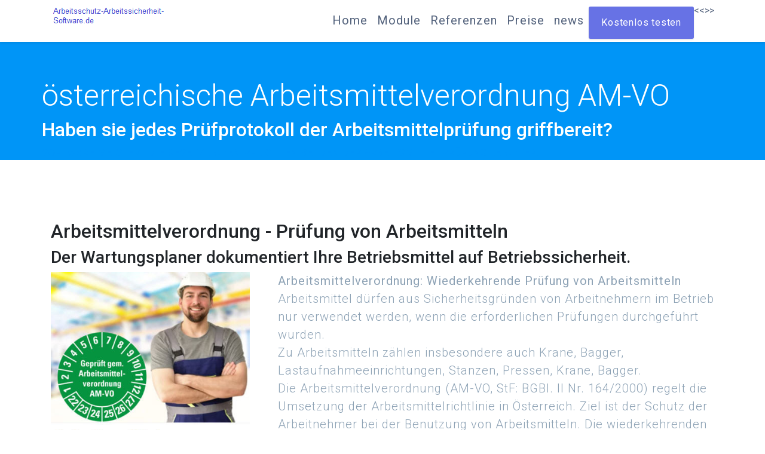

--- FILE ---
content_type: text/html
request_url: https://www.arbeitsschutz-arbeitssicherheit-software.de/news/arbeitsmittelverordnung.html
body_size: 7933
content:
<!doctype html>



<!DOCTYPE html>
<html xmlns="http://www.w3.org/1999/xhtml" xml:lang="de" lang="de">
<head>



<title>Arbeitsmittelprüfung laut Arbeitsmittelverordnung, AM-VO</title>

<!-- META-Tags -->
<meta name="TITLE" 				 content="Arbeitsmittelprüfung laut Arbeitsmittelverordnung, AM-VO" />
<meta name="verify-v1" 			 content="ilnHpA2xRr5+DuSx69KKpb8fKaqQZ6sSu9KcQEpXb38=" />
<meta name="google-site-verification" content="VpAkjReXIyuUt7haeWtElVb98QjmYVoU126H-k0D7GQ" />
<meta name="Author" 			 content="HOPPE Unternehmensberatung, Heusenstamm Arbeitsmittelverordnung" />
<meta name="author-corporate" 	 content="HOPPE Unternehmensberatung, Heusenstamm Arbeitsmittelverordnung" />
<meta name="Publisher" 			 content="HOPPE Unternehmensberatung, Heusenstamm Arbeitsmittelverordnung" />
<meta name="Copyright" 			 content="HOPPE Unternehmensberatung" />
<meta name="page-topic"			 content="Arbeitsmittelprüfung laut Arbeitsmittelverordnung, AM-VO" />
<meta NAME="page-type"           content="Typ ist HTML">
<meta name="identifier-url" 	 content="https://www.Arbeitsschutz-Arbeitssicherheit-Software.de" />
<meta name="city" 				 content="Heusenstamm" />
<meta name="country" 			 content="Germany" />
<meta name="geo.country"		 content="DE" />
<meta name="state" 				 content="Hessen" />
<meta name="zipcode" 			 content="63150" />
<meta name="geo.region" 		 content="DE-HE" />
<meta name="geo.placename" 		 content="Seligenstädter Grund 8, 63150 Heusenstamm, Deutschland" />
<meta name="geo.position" 		 content="50.1077;8.665877" />
<meta name="ICBM" 				 content="50.1077,8.665877"  />
<meta name="robots" 			 content="ALL,INDEX,FOLLOW" />
<meta name="content-language" 	 content="de,en,at,ch" />
<meta name="coverage" 			 content="worldwide" />
<meta http-equiv="pragma" 		 content="NO-CACHE" />
<meta http-equiv="cache-control" content="NO-CACHE" />
<meta http-equiv="content-type"  content="text/html; charset=iso-8859-1" />
<meta name="reply-to"  			 content="info@Wartungsplaner.de" />
<meta name="Language" 			 content="de" />
<meta name="Audience" 			 content="Arbeitsmittelverordnung" />
<meta name="ABSTRACT" 			 content="Arbeitsmittelverordnung" />
<meta name="Revisit-after" 		 content="4 days" />
<meta name="Robots" 			 content="INDEX,FOLLOW" />
<meta name="viewport" 			 content="width=device-width, initial-scale=1, minimum-scale=1.0, maximum-scale=1.0" />

	
<meta name="description" 		 content="Arbeitsmittelverordnung (AM-VO, StF: BGBl. II Nr. 164/2000) &#10004;Arbeitsmittelprüfung  AM-VO"/>
<meta name="keywords" 			 content="Arbeitsmittelverordnung, AM-VO, Arbeitsmittelprüfung, Prüfung, Leiter, Tritte, Krane, Rregale Schenkel,Hebebühne"/>
<meta name="date" 				 content="2026-02-01" />

 
<!-- og open graph Facebook  + Twitter -->
<meta property="og:title"             content="Arbeitsmittelprüfung laut Arbeitsmittelverordnung, AM-VO" />
<meta property="og:description"       content="Arbeitsmittelverordnung (AM-VO, StF: BGBl. II Nr. 164/2000) &#10004;Arbeitsmittelprüfung  AM-VO" />
<meta property="og:url"               content="https://www.Arbeitsschutz-Arbeitssicherheit-Software.de/news/arbeitsmittelverordnung.html" />
<meta property="og:locale"            content="de_DE"/>
<meta property="og:image"             content="https://www.Arbeitsschutz-Arbeitssicherheit-Software.de/images/news-arbeitsmittelverordnung.jpg" />
<meta property="og:type"              content="article" />
<meta property="og:article:publisher" content="https://www.Arbeitsschutz-Arbeitssicherheit-Software.de"/>
<meta property="og:published_time"    content="2026-02-01"/>
<meta property="og:author"            content="HOPPE Unternehmensberatung"/>
<meta property="og:site_name"         content="2026-02-01T11:14:34+00:00"/>


 

<!-- CSS -->
<link rel="stylesheet" href="../css/style.css" type="text/css" />
<link rel="stylesheet" href="https://stackpath.bootstrapcdn.com/bootstrap/4.1.1/css/bootstrap.min.css" integrity="sha384-WskhaSGFgHYWDcbwN70/dfYBj47jz9qbsMId/iRN3ewGhXQFZCSftd1LZCfmhktB" crossorigin="anonymous">
<!-- Ionic icons -->
<link href="https://unpkg.com/ionicons@4.2.0/dist/css/ionicons.min.css" rel="stylesheet">
<!-- Google Fonts -->
<link href="https://fonts.googleapis.com/css?family=Roboto:300,400,500,700,900" rel="stylesheet">
<link rel="canonical"   href="https://www.Arbeitsschutz-Arbeitssicherheit-Software.de/news/arbeitsmittelverordnung.html" />



<!--Google Analytics-->
<script async src="https://www.googletagmanager.com/gtag/js?id=UA-1987691-13"></script>
<script>
  window.dataLayer = window.dataLayer || [];
  function gtag(){dataLayer.push(arguments);}
  gtag('js', new Date());

  gtag('config', 'UA-1987691-13');
</script>


<!-- Clarity tracking code for https://www.arbeitsschutz-arbeitssicherheit-software.de/ -->
<script>
    (function(c,l,a,r,i,t,y){
        c[a]=c[a]||function(){(c[a].q=c[a].q||[]).push(arguments)};
        t=l.createElement(r);t.async=1;t.src="https://www.clarity.ms/tag/"+i+"?ref=bwt";
        y=l.getElementsByTagName(r)[0];y.parentNode.insertBefore(t,y);
    })(window, document, "clarity", "script", "95i0jdoaxb");
</script>

</head>
<body>



<!-- N A V B A R -->
<nav class="navbar navbar-default navbar-expand-lg fixed-top custom-navbar">
    <button class="navbar-toggler" type="button" data-toggle="collapse" data-target="#navbarNavDropdown" aria-controls="navbarNavDropdown" aria-expanded="false" aria-label="Toggle navigation">
      <span class="icon ion-md-menu"></span>
    </button>
    <img src="../images/logo.png" class="img-fluid nav-logo-mobile" alt="Arbeitsschutz Arbeitssicherheit Software Logo" width="200" height="35">
    <div class="collapse navbar-collapse" id="navbarNavDropdown">
      <div class="container">
      	<img src="../images/logo.png" class="img-fluid nav-logo-desktop" alt="Arbeitsschutz Arbeitssicherheit Software Logo" width="200" height="35">
        <ul class="navbar-nav ml-auto nav-right" data-easing="easeInOutExpo" data-speed="1250" data-offset="65">
          <li class="nav-item nav-custom-link">
            <a class="nav-link" href="../index.html">Home <i class="icon ion-ios-arrow-forward icon-mobile"></i></a>
          </li>
          <li class="nav-item nav-custom-link">
            <a class="nav-link" href="../index.html#marketing">Module <i class="icon ion-ios-arrow-forward icon-mobile"></i></a>
          </li>
          <li class="nav-item nav-custom-link">
            <a class="nav-link" href="../index.html#testimonials">Referenzen <i class="icon ion-ios-arrow-forward icon-mobile"></i></a>
          </li>
          <li class="nav-item nav-custom-link">
            <a class="nav-link" href="../index.html#pricing">Preise <i class="icon ion-ios-arrow-forward icon-mobile"></i></a>
          </li>
          <li class="nav-item nav-custom-link">
            <a class="nav-link" href="news.html">news <i class="icon ion-ios-arrow-forward icon-mobile"></i></a>
          </li>
  		  
          <li class="nav-item nav-custom-link btn btn-demo-small">
            <a class="nav-link" href="https://www.Wartungsplaner.de/Kontakt.html">Kostenlos testen <i class="icon ion-ios-arrow-forward icon-mobile"></i></a>
          </li>
  
  
 		  <li><a title="Software erleichert die Arbeitsmittelprüfung" href="arbeitsmittelpruefung.html" alt="zuvor"> << </a></li>
<li><a title="Software zur Arbeitsmittelverwaltung" href="arbeitsmittelverwaltung.html"  alt="weiter"> >> </a></li>
          
             	  

        </ul>
      </div>
    </div>
</nav>
<!-- E N D  N A V B A R -->
  




<!-- TOP -->
<section id="top">
    <div class="container">
      <div class="row">
          <h1>österreichische Arbeitsmittelverordnung AM-VO</h1>
          <h2>Haben sie jedes Prüfprotokoll der Arbeitsmittelprüfung griffbereit?</h2>
		  <span>Software meistert  
die gesetzlichen Pflichten bei den der Arbeitsmittelprüfung leichter.</span>
	  </div>
     </div>
</section>
<!-- END  TOP -->




<section id="marketing">
    <div class="container">
  	  <h2>Arbeitsmittelverordnung -  Prüfung von Arbeitsmitteln</h2>
      <h3>Der Wartungsplaner dokumentiert Ihre Betriebsmittel auf Betriebssicherheit.</h3>
      <div class="row">
	    <div class="col-md-4">
 			<p><a href="https://www.Wartungsplaner.de/Bestellen-Wartungsplaner-Instandhaltungssoftware.htm" 
   	      	      title="Arbeitsmittelprüfung laut Arbeitsmittelverordnung, AM-VO Arbeitsmittelverordnung, AM-VO, Arbeitsmittelprüfung, Prüfung, Leiter, Tritte, Krane, Rregale Schenkel,Hebebühne" >
   	   		      <img class="imagezoom" src="../images/news-arbeitsmittelverordnung.jpg" 
   	   	 	       loading="lazy"
   	   	 	       alt="Arbeitsmittelprüfung laut Arbeitsmittelverordnung, AM-VO Arbeitsmittelverordnung, AM-VO, Arbeitsmittelprüfung, Prüfung, Leiter, Tritte, Krane, Rregale Schenkel,Hebebühne" 
   	   	 	       title="Wartungsplaner Arbeitsmittelprüfung laut Arbeitsmittelverordnung, AM-VO österreichische Arbeitsmittelverordnung AM-VO Haben sie jedes Prüfprotokoll der Arbeitsmittelprüfung griffbereit?"
   	   	 	       width="95%" />
   	   	 	    </a>
			</p>
		</div>
        
         <div class="col-md-8">
          <div>
            <p><STRONG>Arbeitsmittelverordnung: Wiederkehrende Prüfung von Arbeitsmitteln</STRONG>
Arbeitsmittel dürfen aus Sicherheitsgründen von Arbeitnehmern im Betrieb nur verwendet werden, wenn die erforderlichen Prüfungen durchgeführt wurden.<BR>
Zu Arbeitsmitteln zählen insbesondere auch Krane, Bagger, Lastaufnahmeeinrichtungen, Stanzen, Pressen, Krane, Bagger.<BR>
Die Arbeitsmittelverordnung (AM-VO, StF: BGBl. II Nr. 164/2000) regelt die Umsetzung der Arbeitsmittelrichtlinie in Österreich. Ziel ist der Schutz der Arbeitnehmer bei der Benutzung von Arbeitsmitteln.
Die wiederkehrenden Prüfungen sind nur durch bestimmte ausgebildete Personen durchzuführen.<BR>
<BR>
<STRONG>Arbeitsmittel und Prüfpflichten im Sine der Arbeitsmittelverordnung</STRONG><BR>
Als Arbeitsmittel gelten alle Maschinen, Apparate, Werkzeuge, Geräte und Anlagen, die zur Benutzung durch Arbeitnehmer vorgesehen sind. <BR>
<BR>
<STRONG>Einfache Durchführung von Arbeitsmittelprüfungen</STRONG><BR>
Einfache Durchführung von Arbeitsmittelprüfungen mithilfe von Prüfberichten, Checklisten sowie Aufgabenzuweisung an zuständige Mitarbeiter.
So bringen Sie schnell und effektiv Ordnung in die Arbeitsmittelverwaltung. 
Der Wartungsplaner bietet ein Prüffristenmanagement und Dokumentation mit Arbeitsmittel gemäß der Arbeitsmittelverordnung.<BR>
<BR>
<STRONG>Die wichtigsten Features vom Wartungsplaner auf einen Blick:</STRONG><BR>
<UL>
<LI>Vollständige Erfassung aller prüfpflichtigen Betriebsmittel</LI>
<LI>Erstaufnahme aller relevanten Stammdaten der Arbeitsmittel</LI>
<LI>Hinterlegung der Prüffristen und Prüfintervallen</LI>
<LI>Organisieren von Arbeitsmittelprüfungen</LI>
<LI>Dashboard: Terminübersicht über alle Prüftermine</LI>
<LI>Dokumentation der Prüfergebnisse und Protokolle</LI>
<LI>Aufgabenzuweisung an die entsprechenden Mitarbeiter mit dem EMail-Center (eMail Schnittstelle)</LI>
</UL>
</p><p></p>
            <p>
             <a href="https://www.wartungsplaner.de/Kontakt.html" Title="Wartungsplaner jetzt kostenlos testen" class="btn btn-regular">kostenlos testen</a> 
             <a href="https://www.Wartungsplaner.de/Download-Wartungsplaner.htm" title="Download Arbeitsschutz Arbeitssicherheit Software" class="btn btn-regular">Download</a>
             <a href="../index.html#pricing" title="Preise Arbeitsschutz Arbeitssicherheit Software" class="btn btn-regular">Preise</a>

            </p>
    		<BR>
    		
	      </div>
        </div>       
 
		<!-- BoxGrau -->
		<BR>
		<article>
 		  <div id="BoxGrau">
			<p><font color="#FFFFFF"><STRONG>Arbeitssicherheit laut der österreichischen Arbeitsmittelverordnung</STRONG><BR>
Der Wartungsplaner dokumentiert Ihre Betriebsmittel auf Betriebssicherheit.<BR>
Gemäß der österreichische Arbeitsmittelverordnung (BGBl. II Nr. 164/2000) dürfen Arbeitgeber Ihren Arbeitnehmer nur solche Arbeitsmittel zur Verfügung stellen, die hinsichtlich Konstruktion, Bau und weiterer Schutzmaßnahmen den für sie geltenden Rechtsvorschriften über Sicherheits- und Gesundheitsschutzanforderungen entsprechen. <BR>
Neben einer umfassenden Information und entsprechender Unterweisung der Arbeitnehmer und Arbeitnehmerinnen erfordert das die Einhaltung der gesetzlichen Prüfpflichten.<BR>
<BR>
Wir bieten die Umsetzung und Realisierung eines Systems zu Arbeitsmittelprüfungen in Ihrem Unternehmen<BR>
Die Bedienung und Pflege sind kinderleicht und sie kann deswegen nach kurzer Einweisung von unterschiedlichen Mitarbeitern vollzogen werden.<BR></font></p>
		 </div>
	   </article>
 
      </div>
    </div>
</section>





<!-- TEASERLISTE -->
<section id="testimonials">
    <div  class="container">
      <div>
	    <BR>
<div class="row">
  <div class="col-md-4">
    <DIV style="position:relative;min-height:580px; height:auto; height:580px;box-shadow: 0 4px 8px 0 rgba(0, 0, 0, 0.2), 0 6px 19px 0 rgba(0, 0, 0, 0.19)" >
        <a href="instandhaltungsberatung.html" style="text-decoration: none;"
            title="Instandhaltungsberatung / Maximierung der Verfügbarkeit und der Effizienz von Maschinen"> 
            <img src="../images/news-instandhaltungsberatung.jpg" width="100%"  
            loading="lazy"
            alt="Instandhaltungsberatung zur Optimierung des Anlagenbetriebes. Voraussc"
            style="margin-right:0px; margin-left:0px; margin-top:0px; clear: both; border: 0px solid blue;"/>
       </a>
        <p style="padding-left:10px; padding-top:3px; padding-right:10px; line-height:16pt">
          <font face="Arial" style="font-size: 11pt">
          <STRONG><a href="instandhaltungsberatung.html" 
             style="text-decoration: none; color: black;"
             title="Instandhaltungsberatung / Maximierung der Verfügbarkeit und der Effizienz von Maschinen">	
             Instandhaltungsberater für die Instandhaltungsberatung
             </a>
           </STRONG>
           <br>
           Maximierung der Verfügbarkeit und der Effizienz von Maschinen<BR>Das sind die Ansprüche an eine innovative Instandhaltungsberatun. Wertschöpfungspartner in der Industrie 
           </font>
  	     <DIV style="position:absolute;bottom:0;height:70px;width:100%;padding:10px;">
          <p align="center">
	         <a href="instandhaltungsberatung.html" text-decoration: none; color: black;"
              class="btn btn-regular"   
	           title="Instandhaltungsberatung / Maximierung der Verfügbarkeit und der Effizienz von Maschinen"> 
mehr erfahren
	          </a>
	        </p>  
      </DIV>  
    </DIV>
  </DIV>  
  <div class="col-md-4">
    <DIV style="position:relative;min-height:580px; height:auto; height:580px;box-shadow: 0 4px 8px 0 rgba(0, 0, 0, 0.2), 0 6px 19px 0 rgba(0, 0, 0, 0.19)" >
        <a href="leitern-und-tritte-pruefen.html" style="text-decoration: none;"
            title="Leitern und Tritte prüfen / Jährliche Prüfung Leitern und Tritte"> 
            <img src="../images/news-leiterpruefung.jpg" width="100%"  
            loading="lazy"
            alt="Leitern und Tritte prüfen. Überprüfung von Leitern und Tritten."
            style="margin-right:0px; margin-left:0px; margin-top:0px; clear: both; border: 0px solid blue;"/>
       </a>
        <p style="padding-left:10px; padding-top:3px; padding-right:10px; line-height:16pt">
          <font face="Arial" style="font-size: 11pt">
          <STRONG><a href="leitern-und-tritte-pruefen.html" 
             style="text-decoration: none; color: black;"
             title="Leitern und Tritte prüfen / Jährliche Prüfung Leitern und Tritte">	
             Leitern und Tritte - Regelmäßige Prüfung ist Pflicht!
             </a>
           </STRONG>
           <br>
           Jährliche Prüfung Leitern und Tritte<BR>Arbeiten mit Leitern, Tritten, Treppen und Arbeitsbühnen in Zukunft noch sicherer machen. 
           </font>
  	     <DIV style="position:absolute;bottom:0;height:70px;width:100%;padding:10px;">
          <p align="center">
	         <a href="leitern-und-tritte-pruefen.html" text-decoration: none; color: black;"
              class="btn btn-regular"   
	           title="Leitern und Tritte prüfen / Jährliche Prüfung Leitern und Tritte"> 
mehr erfahren
	          </a>
	        </p>  
      </DIV>  
    </DIV>
  </DIV>  
  <div class="col-md-4">
    <DIV style="position:relative;min-height:580px; height:auto; height:580px;box-shadow: 0 4px 8px 0 rgba(0, 0, 0, 0.2), 0 6px 19px 0 rgba(0, 0, 0, 0.19)" >
        <a href="ueberpruefung-elektrischer-anlagen.html" style="text-decoration: none;"
            title="Überprüfung elektrischer Anlagen / So setzen Sie VDE 701 richtig um"> 
            <img src="../images/news-elektropruefungen.jpg" width="100%"  
            loading="lazy"
            alt="Überprüfung ortsveränderliche elektrische Betriebsmittel .Verlängerung"
            style="margin-right:0px; margin-left:0px; margin-top:0px; clear: both; border: 0px solid blue;"/>
       </a>
        <p style="padding-left:10px; padding-top:3px; padding-right:10px; line-height:16pt">
          <font face="Arial" style="font-size: 11pt">
          <STRONG><a href="ueberpruefung-elektrischer-anlagen.html" 
             style="text-decoration: none; color: black;"
             title="Überprüfung elektrischer Anlagen / So setzen Sie VDE 701 richtig um">	
             Pflicht: Überprüfung elektrischer Betriebsmittel
             </a>
           </STRONG>
           <br>
           So setzen Sie VDE 701 richtig um<BR>Prüfpflicht nach DGUV Vorschrift 3. Überprüfung elektrischer Anlagen 
           </font>
  	     <DIV style="position:absolute;bottom:0;height:70px;width:100%;padding:10px;">
          <p align="center">
	         <a href="ueberpruefung-elektrischer-anlagen.html" text-decoration: none; color: black;"
              class="btn btn-regular"   
	           title="Überprüfung elektrischer Anlagen / So setzen Sie VDE 701 richtig um"> 
mehr erfahren
	          </a>
	        </p>  
      </DIV>  
    </DIV>
  </DIV>  
</DIV>
<BR>
<div class="row">
  <div class="col-md-4">
    <DIV style="position:relative;min-height:580px; height:auto; height:580px;box-shadow: 0 4px 8px 0 rgba(0, 0, 0, 0.2), 0 6px 19px 0 rgba(0, 0, 0, 0.19)" >
        <a href="pruefung-von-tueren.html" style="text-decoration: none;"
            title="Prüfung von Türen / Endlich keine Papierformulare mehr. Dokumentation der Türprüfungen"> 
            <img src="../images/news-pruefung.jpg" width="100%"  
            loading="lazy"
            alt="Prüfung von Türen. Türprüfung nach BetrSichV. Technischen Regeln für A"
            style="margin-right:0px; margin-left:0px; margin-top:0px; clear: both; border: 0px solid blue;"/>
       </a>
        <p style="padding-left:10px; padding-top:3px; padding-right:10px; line-height:16pt">
          <font face="Arial" style="font-size: 11pt">
          <STRONG><a href="pruefung-von-tueren.html" 
             style="text-decoration: none; color: black;"
             title="Prüfung von Türen / Endlich keine Papierformulare mehr. Dokumentation der Türprüfungen">	
             Prüfung von Türen. So wird der Prüftermin leicht
             </a>
           </STRONG>
           <br>
           Endlich keine Papierformulare mehr. Dokumentation der Türprüfungen<BR>Prüfungspflichtige Türen effektiv managen. Die Software erstellt eine Türen-Dokumentation, die jeden Prüfer zufriedenstellt 
           </font>
  	     <DIV style="position:absolute;bottom:0;height:70px;width:100%;padding:10px;">
          <p align="center">
	         <a href="pruefung-von-tueren.html" text-decoration: none; color: black;"
              class="btn btn-regular"   
	           title="Prüfung von Türen / Endlich keine Papierformulare mehr. Dokumentation der Türprüfungen"> 
mehr erfahren
	          </a>
	        </p>  
      </DIV>  
    </DIV>
  </DIV>  

      </div>
    </div>
</section>
<!-- END TEASERLISTE -->







<!-- TEXTBOX -->
<section id="marketing">
    <div class="container">
       <div class="content-box">
           <p><b>Mit dem Wartungsplaner ist die Durchführung der Dokumentation Ihrer <a href="https://www.Wartungsplaner.de/news/gefaehrdungsbeurteilung.html"  Title="Gefährdungsbeurteilung Instrument zur Wahrung der Sicherheit und des Gesundheitsschutzes der Beschäftigten.">Gefährdungsbeurteilung</a> schnell und unkompliziert abgehakt.</b><BR>
Die Beurteilung der Arbeitsbedingungen wird Gefährdungsbeurteilung genannt. 
Nach § 5 Arbeitsschutzgesetz ist die Gefährdungsbeurteilung eines der wichtigsten Instrumente zur Wahrung der Sicherheit und des Gesundheitsschutzes der Beschäftigten.</p>
<p><b>Die professionelle Dokumentation der Wartungen gehört in vielen Branchen zum Tagesgeschäft.</b><BR>
Ganz gleich, ob Unternehmen intern warten lassen oder externe Experten für die Prüfung hinzuziehen,
bei beiden Vorgehensweisen muss die Dokumentation der Inspektion und Wartung strukturiert ablaufen.<BR>
Schnelle und sichere Wartung: Dank eines optimalen Wartungsplaners bleibt der Maschinenpark stets auf dem neuesten Stand.<BR>
<BR>
<b>Der Wartungsplaner schafft ideale Transparenz bei der Wartung und Instandhaltung.</b><BR>
Inspektionen und Wartungen werden dank der Software detailliert erfasst und dokumentiert. 
Prüftermine lassen sich spielend leicht und ohne hohen Zeitaufwand  überwachen.<BR>
Nehmen Sie Kontakt zu uns auf und profitieren Sie mit unseren Lösungen zur Dokumentation von Wartung, Prüfung und Inspektion in Ihrem Unternehmen.<BR>
</p>
<p><b>Behelfsmäßige Insellösungen, Listen und endlose Excel-Tabellen gehören der Vergangenheit an.</b><BR>
Unsere Software enthält alles mit, was Sie benötigen.
Die <a href="https://www.Wartungsplaner.de/details/Arbeitsschutzmanagement-Software.htm" Title="Arbeitsschutzmanagement Software denkt an die Prüftermine. www.Wartungsplaner.de">Arbeitsschutzmanagement Software</a> unterstützt Sie dabei, den Arbeitsschutz in Ihrem Unternehmen zu gewährleisten und damit Ihren gesetzlichen Pflichten nachzukommen.
Überprüfen Sie konsequent die vorliegenden Arbeitsbedingungen und verringern Sie Ihr Haftungsrisiko.
</p>
<p><b>Management der Prüftermine mit einer digitalen Lösung</b><BR>
Die Digitalisierung nimmt Auswirkung auf jede Branche.<BR>
Im Wartungs- und Prüfmanagement werden digitale Verfahren und Lösungen verstärkt zum alltäglichen Begleiter.<BR>
Mobile Erfassungsgeräte und Softwarelösungen kommen verstärkt zum Einsatz und unterstützen nachhaltig.<BR>
<BR>
<b>Die ideale Ergänzung zum HOPPE Wartungsplaner sind die mobilen Lösungen.</b><BR>
Durch die Apps lässt es sich per Smartphone auf Wartungsaufgaben, Wartungsberichte und Prüfprotokolle schnell und flexibel zugreifen.</p>
<p><b>Die lückenlose Dokumentation aller Prüftermine spielt eine große Rolle.</b><BR>
Unsere Kompetenz liegt in der Digitalisierung von Prozessen im Prüffristenmanagement und den zugehörigen Dokumenten.
Eine durchgängige Software sorgt für die Reduzierung papierbehafteter Abläufe, da diese im Vergleich zu digitalen Lösungen aufwändig, träge und teuer sind.<BR>
<BR>
<b>Wer Arbeitsmittel sicher prüfen will, kommt um die Dokumentation der Prüftermine nicht herum.</b><BR>
Hierzu eignet sich eine Software, in der die Prüfberichte, Prüfergebnisse und Prüfprotokolle festgehalten werden.<BR>
Wir unterstützen Sie mit der digitalen <a href="https://www.Wartungsplaner.de" title="Wartungsplaner Software von HOPPE" >Wartungsplaner Software</a>.<BR>
Mit der Anwendung können Sie Prüfungen von Maschinen, Anlagen und Betriebsmitteln organisieren, terminieren und dokumentieren.
So haben Sie jedes Dokument parat, um die Anforderungen in ihrem Betrieb einfach, kostengünstig und problemlos umzusetzen.
</p> 
<p><b>Dokumentieren Sie die regelmäßige Überprüfung der Maßnahmen zum Arbeitsschutz</b><BR>
Betriebe müssen gemäß des Arbeitsschutzgesetzes sowohl den Arbeitsschutz als auch die Arbeitssicherheit im Unternehmen dokumentieren.<BR>
<BR>
<b>Kommen Sie ihren Pflichten gemäß dem Arbeitsschutzgesetz  nach. </b><BR>
Bauen Sie auf unsere Dokumentationssoftware für Ihren Arbeitssicherheit und Ihre Arbeitsschutz. 
</p>



      </div>
    </div>
</section>

<!-- END TEXTBOX-->



<article>
   <p align="center">
    <a href="https://www.wartungsplaner.de/Kontakt.html" Title="Kontakt Formular. Jetzt Software kostenlos testen" class="btn btn-regular">Kontakt Formular</a> 
   </p>  
   <BR> 	 	       
</article>






<!-- C A L L  T O  A C T I O N -->
<section id="call-to-action">
    <div class="container text-center">
      <h2>Arbeitsschutztermine digital organisieren!</h2>
      <div class="title-block">
        <p>Gemeinsam mit Fachkräften für Arbeitssicherheit und Fachleuten aus der Produktion & Industrie wurde die Arbeitsschutz-Arbeitssicherheit-Software und die mobile App für Android und IOS über Jahre hinweg konzipiert.</p>
        <a href="https://www.Wartungsplaner.de" class="btn btn-regular">jetzt loslegen</a>
      </div>
    </div>

   <div class="container text-center">
       <h2>Kategorien</h2>
 		<div id="DetailsScrollbalken" style="border: 1px solid #2A5A7A;">
	   		<ul>
				<li><a title="Alle Infos zum Thema Gefährdungsbeurteilung" href="kategorie-gefaehrdungsbeurteilung.html">Gefährdungsbeurteilung</a></li>
<li><a title="Alle Infos zum Thema Prüfen" href="kategorie-pruefen.html">Prüfen</a></li>
<li><a title="Alle Infos zum Thema Reparatur" href="kategorie-reparatur.html">Reparatur</a></li>
<li><a title="Alle Infos zum Thema Wartung" href="kategorie-wartung.html">Wartung</a></li>
<li><a title="Alle Infos zum Thema Werkstatt" href="kategorie-werkstatt.html">Werkstatt</a></li>

			</ul>
		</div>
	</div>	    
    
</section>
<!-- E N D  C A L L  T O  A C T I O N -->





<!--  F O O T E R  -->
<footer>
    <div class="container">
      <div class="row">
        <div class="col-md-3">
          <h5>Wichtige Links</h5>
          <ul>
            <li><a href="https://www.Hoppe-Net.de"       title="Hoppe Unternehmensberatung Frankurt Heusenstamm" >Hoppe Unternehmensberatung</a></li>
            <li><a href="https://www.Wartungsplaner.de"  title="Wartungsplaner der Hoppe Unternehmensberatung" >Wartungsplaner</a></li>
            <li><a href="https://www.Wartungsplaner.ch"  title="Wartungsmanager Schweiz" >Wartungsmanager Schweiz</a></li>
            <li><a href="https://www.Wartungsplaner.eu"  title="marktführendes Wartungsprogramm in Europa" >Wartungsprogramm Europa</a></li>
            <li><a href="https://www.Prüf-und-Wartungsplaner.de" title="Prüf- und Wartungsplaner direkt Forum Edition"  >Prüf- und Wartungsplaner direk</a></li>
            <li><a href="https://www.Wartungsprogramm.com" title="Wartungsprogramm Software für Wartungen">Wartungsprogramm</a></li>
            <li><a href="https://www.Wartungstermine.de" title="Wartungstermine planen und dokumentieren" >Wartungstermine</a></li>
            <li><a href="https://www.Instandhaltungstermine.de" title="Instandhaltungstermine planen und dokumentieren">Instandhaltungstermine</a></li>
            <li><a href="https://www.Arbeitsschutz-Arbeitssicherheit-Software.de"  title="Arbeitsschutz Arbeitssicherheit Software" >Arbeitsschutz-Arbeitssicherheit-Software</a></li>
            <li><a href="https://www.Wartungstermin.de"  title="Wartungstermin nächste Termin für die Wartung">Wartungstermin</a></li>
	     </ul>
        </div>
        <div class="col-md-3">
          <h5>Programme</h5>
          <ul>
            <li><a href="https://www.Instandhaltungssoftware.de.com" title="Instandhaltungssoftware der Hoppe Unternehmensberatung" >Instandhaltungssoftware</a></li>
            <li><a href="https://www.Inventarsoftware.de"            title="Inventarsoftware der Hoppe Unternehmensberatung"         >Inventarsoftware</a></li>
          </ul>
        </div>
        <div class="col-md-3">
          <h5>Firma</h5>
          <ul>
            <li><a href="https://www.Wartungsplaner.de/impressum.html"    title="Impressum der Hoppe Unternehmensberatung"    >Impressum</a></a></li>
            <li><a href="https://www.Wartungsplaner.de/datenschutz.html"  title="Datenschutz der Hoppe Unternehmensberatung"  >Datenschutz</a></li>
            <li><a href="https://www.Hoppe-Net.de/agb.htm"                title="AGB der Hoppe Unternehmensberatung"          >AGB</a></li>
          </ul>
        </div>
        <div class="col-md-3">
          <h5>eMail</h5>
          <p></p>
          <p><a href="mailto:info@Arbeitsschutz-Arbeitssicherheit-Software.de"  title="eMail der Hoppe Unternehmensberatung" class="external-links">info@Arbeitsschutz-Arbeitssicherheit-Software.de</a></p>
        </div>
      </div> 
      <div class="divider"></div>
      <div class="row">
        <div class="col-md-6 col-xs-12">
            <a href="#"><i class="icon ion-logo-facebook"></i></a>
            <a href="#"><i class="icon ion-logo-instagram"></i></a>
            <a href="#"><i class="icon ion-logo-twitter"></i></a>
            <a href="#"><i class="icon ion-logo-youtube"></i></a>
          </div>
          <div class="col-md-6 col-xs-12">
            <small>2024 &copy; Hoppe Unternehmensberatung</a></small>
          </div>
      </div>
    </div>
</footer>
<!--  E N D  F O O T E R  -->


<!-- External JavaScripts -->
<!-- jQuery first, then Popper.js, then Bootstrap JS -->
<script src="https://code.jquery.com/jquery-3.3.1.slim.min.js" integrity="sha384-q8i/X+965DzO0rT7abK41JStQIAqVgRVzpbzo5smXKp4YfRvH+8abtTE1Pi6jizo" crossorigin="anonymous"></script>
<script src="https://cdnjs.cloudflare.com/ajax/libs/popper.js/1.14.3/umd/popper.min.js" integrity="sha384-ZMP7rVo3mIykV+2+9J3UJ46jBk0WLaUAdn689aCwoqbBJiSnjAK/l8WvCWPIPm49" crossorigin="anonymous"></script>
<script src="https://stackpath.bootstrapcdn.com/bootstrap/4.1.1/js/bootstrap.min.js" integrity="sha384-smHYKdLADwkXOn1EmN1qk/HfnUcbVRZyYmZ4qpPea6sjB/pTJ0euyQp0Mk8ck+5T" crossorigin="anonymous"></script>

</body>
</html>